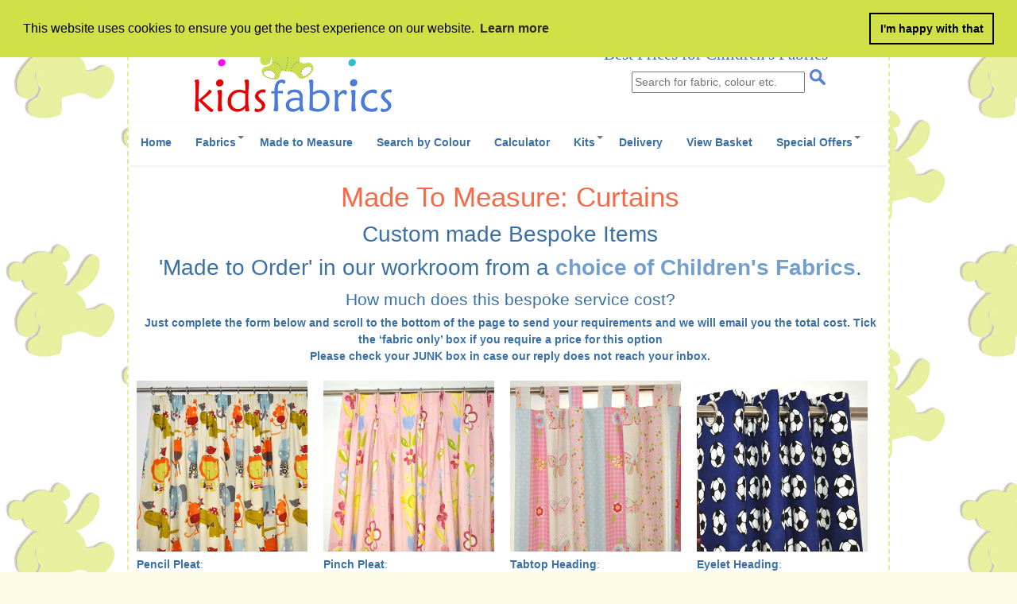

--- FILE ---
content_type: text/html; charset=UTF-8
request_url: https://kidsfabrics.co.uk/kids-curtains-blinds-bedding.html
body_size: 38268
content:
<!doctype html>
<!--[if lt IE 7 ]><html class="ie ie6" lang="en"> <![endif]-->
<!--[if IE 7 ]><html class="ie ie7" lang="en"> <![endif]-->
<!--[if IE 8 ]><html class="ie ie8" lang="en"> <![endif]-->
<!--[if (gte IE 9)|!(IE)]><!--><html lang="en"> <head>
<meta charset="utf-8">
<title>Ready made blinds and custom made curtainsKids Fabrics</title>
<meta name="description" content="How much are ready made blinds and custom made curtains in choice of fabrics for children's rooms and nursery ">
<meta name="verify-v1" content="hEyTXckEiHabJBHeZUixk/IY0ua5SE4nZRMSuuyV0Qg=">
<meta name="p:domain_verify" content="1bf2a4d8f9d5d782758ac280078e7ecf"/>
<meta name="viewport" content="width=device-width, initial-scale=1.0">

	<meta property="og:locale" content="en_GB" />
	<meta property="og:type" content="website" />
	<meta property="og:title" content="KIDSFABRICS - Fabric Shop for Kids" />
	<meta property="og:description" content="♥ Shop Online! Best Prices for All Types of Children’s Curtain Fabrics & Materials." />
	<meta property="og:url" content="https://kidsfabrics.co.uk/" />
	<meta property="og:site_name" content="KIDSFABRICS" />
	<meta property="article:modified_time" content="2022-11-09T03:04:25+00:00" />
	<meta property="og:image" content="https://kidsfabrics.co.uk/kidsfabrics-og-graphics.jpg" />
	<meta property="og:image:type" content="image/jpeg" />

	<link rel="apple-touch-icon" href="./apple-touch-icon.png" sizes="144x144" />
	<link href="./c/css/add2home.css" id="add2home-css" media="all" rel="stylesheet" type="text/css">
	<script src="./j/js/add2home.js" type="text/javascript"></script>

   <link href="demo/css/bootstrap.min.css" rel="stylesheet">
    <link href="demo/css/bootstrap-theme.min.css" rel="stylesheet">
    <link href="demo/css/demo.css" rel="stylesheet">
    <link rel="stylesheet" type="text/css" href="css/vertmenu.css">
    <link href="css/skeleton2.css" rel="stylesheet" type="text/css" media="screen" />
<link href="css/base.css" rel="stylesheet" type="text/css" media="screen" />
<link href="css/layout.css" rel="stylesheet" type="text/css" media="screen" />
<link href="kids2015.css" rel="stylesheet" type="text/css" media="screen">
    <!-- Yamm styles-->
    <link href="yamm/yamm.css" rel="stylesheet">
    <!-- HTML5 shim and Respond.js IE8 support of HTML5 elements and media queries -->
    <!--[if lt IE 9]>
    <script src="https://oss.maxcdn.com/libs/html5shiv/3.7.0/html5shiv.js"></script>
    <script src="https://oss.maxcdn.com/libs/respond.js/1.3.0/respond.min.js"></script>
    <![endif]-->  

     <link rel="shortcut icon" href="images/favicon.ico">
        <link rel="apple-touch-icon" href="touch-icon-iphone.png">
<link rel="apple-touch-icon" sizes="76x76" href="touch-icon-ipad.png">
<link rel="apple-touch-icon" sizes="120x120" href="touch-icon-iphone-retina.png">
<link rel="apple-touch-icon" sizes="152x152" href="touch-icon-ipad-retina.png">
        <link href="css/Accessible_Text.css" rel="stylesheet" type="text/css" media="print">
                 <script type="text/javascript">

  var _gaq = _gaq || [];
  _gaq.push(['_setAccount', 'UA-1460832-34']);
  _gaq.push(['_trackPageview']);

  (function() {
    var ga = document.createElement('script'); ga.type = 'text/javascript'; ga.async = true;
    ga.src = ('https:' == document.location.protocol ? 'https://ssl' : 'http://www') + '.google-analytics.com/ga.js';
    var s = document.getElementsByTagName('script')[0]; s.parentNode.insertBefore(ga, s);
  })();

</script>
<script type="text/javascript" src="https://w.sharethis.com/button/buttons.js"></script>
<link rel="stylesheet" type="text/css" href="//cdnjs.cloudflare.com/ajax/libs/cookieconsent2/3.0.3/cookieconsent.min.css" />
<script src="//cdnjs.cloudflare.com/ajax/libs/cookieconsent2/3.0.3/cookieconsent.min.js"></script>
<script>
window.addEventListener("load", function(){
window.cookieconsent.initialise({
  "palette": {
    "popup": {
      "background": "#d0e147",
      "text": "#000000"
    },
    "button": {
      "background": "transparent",
      "text": "#000000",
      "border": "#000000"
    }
  },
  "position": "top",
  "content": {
    "dismiss": "I'm happy with that",
    "href": "https://www.kidsfabrics.co.uk/cookies.html"
  }
})});
</script>

  </head>
<body><!-- Go to www.addthis.com/dashboard to customize your tools -->
<script type="text/javascript" src="//s7.addthis.com/js/300/addthis_widget.js#pubid=asplash" async></script>

 <div class="container">
    <div id="header2"> <!-- begin header -->
<div class="sixteen columns alpha">
<div class="six columns alpha"> <a href="index.html"><img src="logos/kidsfabrics.png" alt="Kids Fabric online shop for fabric and curtains for childrens rooms" title="Kids Fabric online shop for fabric and curtains for childrens rooms"></a></div><div class="nine columns omega right">
<p><strong>Tel:</strong> 07459 149120 &nbsp;</p>  
<h3 class="bestprice">Best Prices for Children's Fabrics</h3>
<form action="search.html" method="get"><input name="searchFor" type="text" size="25" value="" Placeholder="Search for fabric, colour etc.">
  <input type="image" src="searchicons.png" name="goButton"  value="search" alt="search" title="search" class="searchicon">
</form>
       </div>      </div></div>
     <!-- navbar -->
    <div class="navbar yamm navbar-default navbar">
     
        <div class="navbar-header">
         <button type="button" data-toggle="collapse" data-target="#navbar-collapse-1" class="navbar-toggle"><span class="icon-bar"></span><span class="icon-bar"></span><span class="icon-bar"></span></button><a href="index.html" class="navbar-brand">Home</a>
        </div>
        <div id="navbar-collapse-1" class="navbar-collapse collapse">
          <ul class="nav navbar-nav">
            <!-- Fabric list -->
            <li class="dropdown"><a href="#" data-toggle="dropdown" class="dropdown-toggle">Fabrics<b class="caret"></b></a>
              <ul class="dropdown-menu">
                <li>
                  <!-- Content container to add padding -->
                  <div class="yamm-content">
                    <div class="row">
                     <ul class='col-sm-3 list-unstyled'> <li>
                          <h3>Fabric Categories</h3>
                        </li><li><a href="/animal-fabrics-for-kids.html" title="Animal Fabrics from Kids Fabrics">Animal Fabrics</a></li><li><a href="/bird-design-fabrics.html" title="Bird Fabrics from Kids Fabrics">Bird Fabrics</a></li><li><a href="/garden-house-fabrics.html" title="Botanical Design from Kids Fabrics">Botanical Design</a></li><li><a href="/circles-checks-fabrics-star-furnishing-fabrics.html" title="Check Fabrics from Kids Fabrics">Check Fabrics</a></li><li><a href="/splash-stars-spot-furnishing-fabrics.html" title="Circle Fabrics from Kids Fabrics">Circle Fabrics</a></li><li><a href="/core-plain-fabric-collection.html" title="Core Plain Fabrics from Kids Fabrics">Core Plain Fabrics</a></li><li><a href="/geometric-pattern-fabrics.html" title="Geometric Fabrics from Kids Fabrics">Geometric Fabrics</a></li><li><a href="/cars-trucks-fabric-curtain-bedding-childrens-rooms.html" title="Home and Leisure Fabrics from Kids Fabrics">Home and Leisure Fabrics</a></li><li><a href="/plain-panama-fabrics.html" title="Plains - Panama Fabrics from Kids Fabrics">Plains - Panama Fabrics</a></li><li><a href="/pvc-coated-fabrics.html" title="PVC Coated Fabrics from Kids Fabrics">PVC Coated Fabrics</a></li></ul>		           
                     <ul class='col-sm-3 list-unstyled'> <li>
                          <p>&nbsp;</p>
                        </li><li><a href="/roald-dahl-fabrics.html" title="Roald Dahl Fabrics from Kids Fabrics for kids curtains and kids bedrooms">Roald Dahl Fabrics</a></li><li><a href="/at-the-seaside-fabric-range.html" title="Seaside Fabrics from Kids Fabrics for kids curtains and kids bedrooms">Seaside Fabrics</a></li><li><a href="/spots-dots-fabrics.html" title="Spotty Fabrics from Kids Fabrics for kids curtains and kids bedrooms">Spotty Fabrics</a></li><li><a href="/star-fabric-furnishings.html" title="Stars on Fabric from Kids Fabrics for kids curtains and kids bedrooms">Stars on Fabric</a></li><li><a href="/stripe-fabric-curtain-bedding-childrens-rooms.html" title="Stripe Fabrics from Kids Fabrics for kids curtains and kids bedrooms">Stripe Fabrics</a></li><li><a href="/cupcakes-fabric-from-prestigious.html" title="Tea Time Fabrics from Kids Fabrics for kids curtains and kids bedrooms">Tea Time Fabrics</a></li><li><a href="/ready-made-curtains-2.html" title="READY MADE CURTAINS from Kids Fabrics for kids curtains and kids bedrooms">READY MADE CURTAINS</a></li><li><a href="/pretty-flowers-kids-fabric.html" title="Vintage Floral Fabrics from Kids Fabrics for kids curtains and kids bedrooms">Vintage Floral Fabrics</a></li><li><a href="/kids-curtains-accessories-linings.html" title="LINING | CURTAIN ACCESSORIES from Kids Fabrics for kids curtains and kids bedrooms">LINING | CURTAIN ACCESSORIES</a></li><li><a href="/wallpapers.html" title="WALLPAPERS from Kids Fabrics for kids curtains and kids bedrooms">WALLPAPERS</a></li></ul>                  
                      <ul class='col-sm-4 list-unstyled'><br><h2><a href="fabric-collection.php">View Full Range of KidsFabrics</a></h2>&nbsp;<h3><a href="duvet-cotton-fabrics.html">Duvet &amp; Pillowcase Bedding weight fabrics</a></h3></ul>
                                          
                    </div>
                  </div>
                </li>
              </ul>
            </li>
         <li><a href="kids-curtains-blinds-bedding.html" title="Made-to-measure kids curtains, blinds and bedding for children's rooms and bedrooms">Made to Measure</a></li>
            <li><a href="fabric-collection.php" Title="Kids Fabric Collection">Search by Colour</a></li><li><a href="calculate-fabric-kidsroom.html" title="calculate fabric needed for curtians and duvets">Calculator</a></li>
            <li class="dropdown"><a href="#" data-toggle="dropdown" class="dropdown-toggle">Kits<b class="caret"></b></a>
                <ul class="dropdown-menu">
                
                <li>
                <div class="yamm-content">
                 
                     <!-- <ul class='col-sm-2 list-unstyled'> <li><a href="curtain-kit-fabric-roald-dahl.html" title="Children’s curtains. Kits for child's curtains">Roald Dahl Curtain Kits</a></li>
                <li><a href="duvet-pillowcase-kits.html" Title="Children’s bedding kits. Duvet and Pillowcase kits for child's bedroom">Bedding Kits</a></li>
                </ul> -->
             </div>
                  
                </li>
              </ul>
            </li>
            <li><a href="kids-fabric-delivery.html" title="delivery and postage costs"class='dropdown-toggle'>Delivery</a>              
            </li>
    
             <li><a href="https://ww5.aitsafe.com/cf/review.cfm?userid=79277608" class='dropdown-toggle'>View Basket</a>              
            </li>
             <li class="dropdown"><a href="#" data-toggle="dropdown" class="dropdown-toggle">Special Offers<b class="caret"></b></a>
                <ul class="dropdown-menu">
                
                <li>
                <div class="yamm-content">
           <ul class='col-sm-3 list-unstyled'><li>
                          <h3>Kidsfabrics Offers</h3>
                        </li><li><a href="/Nursery-Fabric" title="NURSERY FABRIC Kids Fabrics and Ready Cut Kids Curtain Kits">NURSERY FABRIC</a></li><li><a href="/fabric-value-remnants.html" title="REMNANTS Kids Fabrics and Ready Cut Kids Curtain Kits">REMNANTS</a></li><li><a href="/kids-fabric-offers.html" title="FABRIC SALE Kids Fabrics and Ready Cut Kids Curtain Kits">FABRIC SALE</a></li><li><a href="/coordinated-fabric-bundles.html" title="CRAFT KITS Kids Fabrics and Ready Cut Kids Curtain Kits">CRAFT KITS</a></li><br>
		</ul>                                          
                    </div>
                  </div>
                </li>
              </ul>
            </li>
     
    </div> 
    <!-- /navbar -->      
        <!-- main content -->
        <div class="sixteen columns omega">
						
						<script type="text/JavaScript">

function MM_findObj(n, d) { //v4.01
  var p,i,x;  if(!d) d=document; if((p=n.indexOf("?"))>0&&parent.frames.length) {
    d=parent.frames[n.substring(p+1)].document; n=n.substring(0,p);}
  if(!(x=d[n])&&d.all) x=d.all[n]; for (i=0;!x&&i<d.forms.length;i++) x=d.forms[i][n];
  for(i=0;!x&&d.layers&&i<d.layers.length;i++) x=MM_findObj(n,d.layers[i].document);
  if(!x && d.getElementById) x=d.getElementById(n); return x;
}

function MM_validateForm() { //v4.0
  var i,p,q,nm,test,num,min,max,errors='',args=MM_validateForm.arguments;
  for (i=0; i<(args.length-2); i+=3) { test=args[i+2]; val=MM_findObj(args[i]);
    if (val) { nm=val.name; if ((val=val.value)!="") {
      if (test.indexOf('isEmail')!=-1) { p=val.indexOf('@');
        if (p<1 || p==(val.length-1)) errors+='- '+nm+' must contain an email address.\n';
      } else if (test!='R') { num = parseFloat(val);
        if (isNaN(val)) errors+='- '+nm+' must contain a number.\n';
        if (test.indexOf('inRange') != -1) { p=test.indexOf(':');
          min=test.substring(8,p); max=test.substring(p+1);
          if (num<min || max<num) errors+='- '+nm+' must contain a number between '+min+' and '+max+'.\n';
    } } } else if (test.charAt(0) == 'R') errors += '- '+nm+' is required.\n'; }
  } if (errors) alert('The following error(s) occurred:\n'+errors);
  document.MM_returnValue = (errors == '');
}
function MM_displayStatusMsg(msgStr) { //v1.0
  window.status=msgStr;
  document.MM_returnValue = true;
}
</script>
<h1 class="center">Made To Measure: Curtains</h1>
<h2 class="center">Custom made Bespoke Items</h2>
<h2 class="center">'Made to Order' in our workroom from a <a href="fabric-collection.php" title="choose your fabric">choice of <a href="/fabric-collection.php">Children's Fabrics</a>.</h2>
<h3 class="center">How much does this bespoke service cost?</h3>
<strong><p class="center">Just complete the form below and scroll to the bottom of the page to send your requirements and we will email you the total cost. Tick the ‘fabric only’ box if you require a price for this option<br>Please check your JUNK box in case our reply does not reach your inbox.<br>
</p></strong>
  <div class="four columns alpha">
                <img src="/kids-fabric-images/curtains-safari-mango.jpg" title="Pencil Pleat Curtain Heading on Ready Made curtains for children's rooms" alt="Pencil Curtain Heading on Ready Made curtains for children's rooms">
    <p><strong>Pencil Pleat</strong>: <br>
      Standard woven 3" heading tape for curtains, gathered to fit the track/pole.<br>
Quotation based on double fabric fullness to track.<br>
Suitable for track/poles.</p></div>
                <div class="four columns">
                <img src="/kids-fabric-images/pinch-heading-summerhill-petal.jpg" alt="Pinch pleat Curtain Heading on Ready Made kids curtains for child's room" title="Pinch pleat curtain Heading on Ready Made kids curtains for child's room" >
                <p><strong>Pinch Pleat</strong>: <br>
                  Decorative heading with Double or Triple pleat option made to fit track/pole:<br>
Hand sewn for a luxurious and tailored finish.<br>
Fullness required is 2.5 x track size. <br>
                  Suitable for track/poles.</div>
                <div class="four columns">
                 <img src="kids-fabric-images/butterfly-stripe-kids-fabric.jpg" alt="Tab top Curtain Heading Ready Made kids curtains for child's room" title="Tab top Curtain Heading Ready Made kids curtains for child's room"> <p><strong>Tabtop Heading</strong>:<br>
Standard (tab/loop) is 10 cms in length or to requested size.<br>
Matching or contrast fabric for tab at no extra cost.  This option can be economical on number of widths used.<br>
Suitable heading for poles only.</p>
                </div>
                <div class="four columns omega">
                <img src="kids-fabric-images/football-curtains.jpg" alt="Ready Made kids curtains for child's room with Pinch pleat curtain heading" title="Ready Made kids curtains for child's room with Pinch pleat curtain heading"> <p><strong>Eyelet Heading</strong>:<br>
                  For a contemporary look with nickel/chrome or brass finish option.<br>
Eyelets size 40mm inside diameter.<br>
Suitable for poles up to 28 mm diameter.</p></div>
                <div class="row"></div>
                <hr />
<h2>Curtain Made to Measure Request For Price:</h2><p class="center">Please enter your measurements below.<br>NB: All prices provided will be for a pair of curtains.  <br>
For single curtains: PLEASE REFER IN ENQUIRES BOX [AT THE BOTTOM OF FORM]<br>
If you would like to order more than one identical pair of curtains, please adjust the quantity below.<br><br>
<form action="/madetomeasure.php" method="post" name="ENQUIRY" id="ENQUIRY">
  <div class="two columns alpha">&nbsp;</div>
                   <div class="four columns"><label for="CURTAIN_WIDTH">TRACK/POLE WIDTH:</label>
                     <input name="CURTAIN_WIDTH" type="text" id="CURTAIN_WIDTH">
                     (cms) 
  </div>
                    <div class="four columns"> 
                <label for="CURTAIN_HEAD">Header Choice</label>
                    (see above images for reference)             
			 <label for="CURTAIN_HEAD"></label>
             <select name="CURTAIN_HEAD" id="CURTAIN_HEAD">
                        <option> </option>
                        <option value="Pencil">Pencil</option>
                        <option value="Pinch">Pinch</option>
                        <option value="Tabtop">Tabtop</option>
                        <option value="Eyelets (Brass)">Eyelets (Brass)</option>
                        <option value="Eyelets (Nickel)">Eyelets (Nickel)</option>
                      </select></div>
                      <div class="four columns"> 
                 <label for="CURTAIN_CHOICE">Fabric Choice (Code OR Fabric Name)</label>
                      <input name="CURTAIN_CHOICE" id="CURTAIN_CHOICE" type="text">
                      </div>
                      <div class="two columns omega">&nbsp;</div>
                <div class="row"></div>
              
                <div class="row"></div>
                <div class="two columns alpha">&nbsp;</div>
                <div class="four columns">
                  <label for="CURTAIN_DROP">DROP  <br>
                  [MEASURE FROM TRACK TO WALL POSITION BELOW SILL] </label>
                      <input name="CURTAIN_DROP" id="CURTAIN_DROP" type="text">(cms)
                   
  </div>
                     <div class="four columns"> 
                    <label for="CURTAIN_LINING">Lining Choice</label>
                      <a href="kids-curtains-accessories-linings.html" target="_blank">Click
                        here for code &amp; options</a> opens in new window, code in (brackets)                <input name="CURTAIN_LINING" id="CURTAIN_LINING" type="text">
                   <label for="CURTAIN_NoLining">Unlined - WITHOUT Lining</label> 
                  <input type="checkbox" name="CURTAIN_NoLining" id="CURTAIN_NoLining" value="NoLining" /><label for="FabricOnly">Price for Curtain Fabric Only</label> 
                        <input name="FabricOnly" id="FabricOnly" type="checkbox" value="FabricOnly">
                  
                  </div>
               <div class="four columns"> 
                               <label for="Curtain_PipedTieBack">Piped Tie Back (If Required)</label> 
                        <input name="Curtain_PipedTieBack" id="Curtain_PipedTieBack" type="checkbox" value="Curtain1_PipedTieBack" > 
                        <label for="Curtain_PlainTieBack">Plain Tie Back (If Required)</label> 
                        <input name="Curtain_PlainTieBack" id="Curtain_PlainTieBack" type="checkbox" value="Curtain_PlainTieBack"> 
             <label for="NumberCurtains">Number of Pairs of Curtains</label>
                      <input name="NumberCurtains" id="NumberCurtains" type="text">         
  </div>
                    <div class="two columns omega">&nbsp;</div>
                    <div class="row"></div>
              <p class="center"><img src="curtainfabrics/curtain-tieback-piped.jpg" width="150" height="150" alt="Piped curtain tiebacks"><br><strong>Our professional 'made to measure' curtain service includes:
              <br />
              Hand Sewn Linings | Weighted and Mitred Hems</strong></p>
              <p class="center">Tie backs are: Crescent Shaped | Padded | Piped or Plain edging</p>
              <hr />
              <!-- <h2>General Information For Roman and Roller Blinds</h2>
  <img src="images/make-it-safe.jpg" alt="Make It Safe" title="Make It Safe" class="fltlft">
                
  <p>We comply with UK safety regulations on the manufacture of roman and roller blinds. Please note <strong>the headrail height is the measurement from the top of the blind to floor which determines the chain length</strong>. <br>
Blinds are operated with a professional sidewinder chain mechanism.<br>
Blinds are delivered 'ready to hang' with fixings including a child safety chain device to attach to the wall.<br>
Blinds can be positioned inside or outside the window reveal [window recess] and the brackets provided allow the blind to be fixed to the wall or ceiling. <br>
<strong>Inside window recess</strong>: Measure the actual width and depth of the window [making sure that your blind will be positioned away from any window handles. We will adjust the blind width by a total of 1 cm to allow for ease of opening. We cannot guarantee that the light will not filter around the sides on an inside recess option.<br>
<strong>Outside window recess</strong>: Please allow a minimum of 5 cms either side, above and below for outside recess position. </p>
  <hr />
  <img src="curtainfabrics/roman-blind.jpg" width="215" height="215" class="fltlft" alt="Roman Blind made to order">
  <h2>Roman  Blind Made to Measure Price Request:</h2>
                            <p>For  inside recess fitting: width and depth of opening required<br />
                            For Outside Recess - allow <strong>minimum</strong> 5 cms sides | above and below window.</p><div class="row"></div><div class="two columns alpha">&nbsp;</div>
                            <div class="four columns"> 
                            <label for="ROMANBLIND_WIDTH">Roman Blind: Width (cms)</label>               <input name="ROMANBLIND_WIDTH" id="ROMANBLIND_WIDTH" type="text">
                              </div>                           
                         <div class="four columns">
                         <label for="ROMANBLIND_DROP">Roman Blind: Drop (cms)</label>
                          <input name="ROMANBLIND_DROP" id="ROMANBLIND_DROP" type="text">
      </div>
                         <div class="four columns">
                         <label for="ROMANBLIND_POSITION">Blind Position - Inside or Outside window recess</label><select name="ROMANBLIND_POSITION" id="ROMANBLIND_POSITION">
                              <option> </option>
                              <option value="Inside">Inside</option>
                              <option value="Outside">Outside</option>
                            </select></div>
                            <div class="two columns omega">&nbsp;</div>
<div class="row"></div>
<div class="two columns alpha">&nbsp;</div>
<div class="four columns"> 
<label for="ROMANBLIND_CODE">Fabric Choice (Code)</label>
<input name="ROMANBLIND_CODE" id="ROMANBLIND_CODE" type="text">
</div>
<div class="four columns"><label for="ROMANBLIND_HEADRAIL">Headrail [Top blind] to Floor (cms)</label>
<input name="ROMANBLIND_HEADRAIL" id="ROMANBLIND_HEADRAIL" type="text"><br> <label for="ROMANBLIND_LINING">Lining Choice</label>
 <a href="kids-curtains-accessories-linings.html" target="_blank" class="nav">Click here for code &amp; options</a> opens in new window, code in (brackets)
                 <input name="ROMANBLIND_LINING" id="ROMANBLIND_LINING" type="text">
                            </div>
                            
                         <div class="four columns"> 
                              <label for="ROMANBLIND_LEFT">Opening on Left</label>                          <input name="ROMANBLIND_LEFT" id="ROMANBLIND_LEFT" type="checkbox" value="LEFT">
<label for="ROMANBLIND_RIGHT">Opening on Right</label>
<input name="ROMANBLIND_RIGHT" id="ROMANBLIND_RIGHT" type="checkbox" value="RIGHT" >
                             
                              </div>
                              <div class="two columns omega">&nbsp;</div>
         <div class="row"></div>
  <img src="curtainfabrics/roller-blind.jpg" width="215" height="215" class="fltlft" alt="Roller Blind made to order"><h2>Roller Blind Made to Measure Price Request</h2>For inside recess fitting: width and depth of opening required<br>
For Outside Recess - allow <strong>minimum</strong> 5 cms sides | above and below window.<div class="row"></div>
 <div class="two columns alpha">&nbsp;</div>
                            <div class="four columns"><label for="ROLLERBLIND_WIDTH">Roller Blind: Widths (cms)</label>
                                <input name="ROLLERBLIND_WIDTH" id="ROLLERBLIND_WIDTH" type="text">
                            </div>
                            <div class="four columns">
                            <label for="ROLLERBLIND_DROP">Roller Blind: Drop (cms)</label>
                                <input name="ROLLERBLIND_DROP" id="ROLLERBLIND_DROP" type="text">
                            </div>
                            <div class="four columns"><label for="ROLLERBLIND_POSITION">Blind Position - Inside or Outside window recess</label>
                       
                              <select name="ROLLERBLIND_POSITION" id="ROLLERBLIND_POSITION">
                             <option> </option>
                              <option value="Inside">Inside</option>
                              <option value="Outside">Outside</option>
                            </select>
                            </div>
                            <div class="two columns omega">&nbsp;</div>
                            <div class="row"></div>
                            <div class="two columns alpha">&nbsp;</div>
                            <div class="four columns ">
                              <label for="ROLLERBLIND_FABRIC">Fabric Choice (Code)</label>
                            <input name="ROLLERBLIND_FABRIC" id="ROLLERBLIND_FABRIC" type="text"><label for="ROLLERBLIND_HEADRAIL">Headrail [Top blind] to Floor (cms)</label>
<input name="ROLLERBLIND_HEADRAIL" id="ROLLERBLIND_HEADRAIL" type="text"><br>
  </div>
                            <div class="four columns"><label for="ROLLERCONTROL_LEFT">Opening on Left</label>
                            <input name="ROLLERCONTROL_LEFT" id="ROLLERCONTROL_LEFT" type="checkbox" value="LEFT" >
                            <label for="ROLLERCONTROL_RIGHT">Opening on Right</label>
					<input name="ROLLERCONTROL_RIGHT" id="ROLLERCONTROL_RIGHT" type="checkbox" value="RIGHT">                                  
  </div>
  <div class="four columns"><label for="ROLLERBLIND_LAMINATED">With Laminated Finish</label>
                                                                  <p>Yes
    <input name="ROLLERBLIND_LAMINATED" id="ROLLERBLIND_LAMINATED" type="checkbox" value="YES">
     <label for="ROLLERBLIND_BLACKOUT">With Blackout Finish</label>Yes
                              <input name="ROLLERBLIND_BLACKOUT" id="ROLLERBLIND_BLACKOUT" type="checkbox" value="YES">                              
  </div>
  <div class="two columns omega">&nbsp;</div>
            <div class="row"></div>  <p class="center"><img src="images/make-it-safe.jpg" alt="Make It Safe" title="Make It Safe"></p>
            <p class="center">Our professional made to measure <strong>Roller Blinds</strong> have a sidewinder chain mechanism and delivered 'ready to hang' with fixings:</p>
            <p class="center">Linings options are: Standard Laminate or Blackout.</p> 

<p class="center"><strong>Made by specialist roller blind manufacturer</strong></p>
<hr />
                              <img src="curtainfabrics/made-to-measure-bedding.jpg" alt="Bedding for childs room in choice of kids fabrics" width="250" height="250" class="fltrt" />
                              <h2>Bedding Made to Measure Price Request:</h2>
                              <p><strong>Duvets</strong>: With a fastener strip closure
                                <br />
                                <strong>Pillowcases</strong>: Housewife design
                                <br />
                                Fabric washable at 40 degrees &ordm;C Do not tumble dry as fabrics are 100% cotton)<br />
                                No extra charge for reverse duvet in  coordinated fabric<br />
                                <strong>Throws</strong>: This is an alternative option to duvets for thicker fabric, made to single and cot sizes or to a required size [with 2 oz polyester wadding and dry clean only]
</p>
                          
               <label for="COTDUVETSIZE1">Cot Bed Duvet (Size 1: 100 x 120 cms)</label>
               <input type="checkbox" name="COTDUVETSIZE1" id="COTDUVETSIZE1" value="COTDUVET_SIZE1">
               <label for="COTDUVETSIZE2">Cot Bed Duvet (Size 2: 120x150 cms)</label>                            
               <input type="checkbox" name="COTDUVETSIZE2" id="COTDUVETSIZE2" value="COTDUVET_SIZE2">
  <label for="SINGLEDUVET">Single Duvet ( 135 cms x 200 cms)</label> 
               <input type="checkbox" name="SINGLEDUVET" id="SINGLEDUVET" value="SINGLE_DUVET">
               <label for="DUVETSIZEOTHER">Duvet: Other Size - please state (cms)</label>
               <input name="DUVETSIZEOTHER" id="DUVETSIZEOTHER" type="text">
               <label for="PILLOWSMALL">Pillowcase Size Small (60 cms x 40 cms)</label>
               <input type="checkbox" name="PILLOWSMALL" id="PILLOWSMALL" value="PILLOW_SMALL" >
               <label for="PILLOWSTANDARD">Pillowcase Size Standard (75 cms x 50 cms)</label>
               <input type="checkbox" name="PILLOWSTANDARD" id="PILLOWSTANDARD" value="PILLOW_STANDARD" >
               <label for="BEDDINGCODE">Fabric Choice (Code)</label>
               <input name="BEDDINGCODE" id="BEDDINGCODE" type="text">
               <label for="COTBEDTHROW">Padded Cot Bed Throw (Size 1: 100 x 120 cms)</label>
               <input type="checkbox" name="COTBEDTHROW" id="COTBEDTHROW" value="COTBED_THROW" >
               <label for="COTBEDDUVET">Padded Cot Bed Duvet (Size 2: 120 x 185 cms)</label>
               <input type="checkbox" name="COTBEDDUVET" id="COTBEDDUVET" value="COTBED_DUVET">
  <label for="PADDEDSINGLEDUVET">Padded Single Duvet (135 cms x 235 cms)</label>
  <input type="checkbox" name="PADDEDSINGLEDUVET" id="PADDEDSINGLEDUVET" value="PADDED_SINGLE_DUVET">
  <label for="THROW">Throw: Other Size (cms)</label>
  <input name="THROW" id="THROW" type="text">
   <hr />
          <h2>Cushion Made to Measure Price Request:</h2><img src="curtainfabrics/cushions-ready-made.jpg" alt="Cushions for childs room in choice of kids fabrics" width="250" height="250" class="fltrt" />
                              <p>Cushions with zip fastening<br />
            <label for="CUSHIONSIZE1">Cushions (Size 1: 40 x 40 cms)</label>
            <input type="checkbox" name="CUSHIONSIZE1" id="CUSHIONSIZE1" value="CUSHION_SIZE1">
             <label for="CUSHIONSIZE2">Cushions (Size 2: 45 x 45 cms)</label>
             <input type="checkbox" name="CUSHIONSIZE2" id="CUSHIONSIZE2" value="CUSHION_SIZE2">
            <label for="CUSHIONSIZE3">Cushions (Size 3: 50 x 50 cms)</label>
            <input type="checkbox" name="CUSHIONSIZE3" id="CUSHIONSIZE3" value="CUSHION_SIZE3">
            <label for="CUSHIONSIZEOTHER">Other Size (cms) - Available as Casing Only</label>
            <input name="CUSHIONSIZEOTHER" id="CUSHIONSIZEOTHER" type="text">
           <label for="PIPED">Piped Cushion</label>
           <input name="PIPED" id="PIPED" type="checkbox" value="PIPED">
             <label for="UNPIPED">Unpiped [plain]</label>
            <input name="UNPIPED" id="UNPIPED" type="checkbox" value="UNPIPED">
            <label for="CUSHIONCODE">Fabric Choice (Code)</label>
            <input name="CUSHIONCODE" id="CUSHIONCODE" type="text">
          <label for="CASING_ONLY">Casing only</label>
          <input type="checkbox" name="CASING_ONLY" id="CASING_ONLY" value="CASING_ONLY">
          <label for="CUSHION_PAD">With cushion pad</label>
          <input type="checkbox" name="CUSHION_PAD" id="CUSHION_PAD" value="CUSHION PAD">
  <hr /> -->
                
        <h4 class="center">Please complete your contact details and click the 'SEND to get price' Button<br>
PLEASE CHECK YOUR JUNK MAIL BOX INCASE OUR REPLY DOES NOT REACH YOUR INBOX</h4>
 <h3 class="center">
Our curtains, blinds and accessories are made by our curtain makers in the UK and are guaranteed to be made to the highest standard.</h3>

  <div class="row"></div>
           <div class="three columns alpha">&nbsp;</div>
        <div class="five columns">
        <label for="QUESTION">Additional enquiries box</label>
        
        
        <textarea name="QUESTION" rows="6" id="QUESTION"></textarea><p><span class="tel">*</span> Required information for us to reply </p>
        
        </div>
        <div class="six columns omega">
         <label for="NAME"> Name <span class="tel">*</span></label>
         <input name="name" type="text" id="NAME">
         <label for="email">Email<span class="tel"> *</span></label>
         <input name="email" type="text" id="email" onBlur="MM_validateForm('email','','RisEmail');return document.MM_returnValue"><br>
         <input name="agree" type="checkbox" value="agree">Please tick to consent to your data being stored in line with the guidance set out in our <a href="privacy-policy.html" target="_blank">privacy policy</a> [opens in new window].
<p><img src="/form2email/sec_image.php" alt="security" /><br />
                            Please enter the number in the image above into the box below<br />
                            <input name="security_code" type="text" size="4" />
  </p>
                             
                                <input type="reset" name="Reset" value="Reset" id="Reset">
                                <input name="Submit" type="submit" id="Submit" onClick="MM_validateForm('email','','RisEmail');return document.MM_returnValue" value="SEND to get price">
                                </div>
                             
</form>
 <div class="row"></div><strong>Privacy Policy</strong> Kidsfabrics Limited do not disclose buyers' information to third parties. Cookies are used on this shopping site to keep track of the contents of your shopping cart once you have selected an item, to store delivery addresses if the address book is used and to store your details if you tick the 'Store your details for future purchases' option. Data collected by this site is used to:
           <ul>
          <li>a. Take and fulfill customer orders</li>
            <li>b. Administer and enhance the site and service</li>
            <li>c. Only disclose information to third-parties for goods delivery purposes</li>
        </ul>                       
                    
	<!-- end #mainContent --></div>
    <div class="row"></div>
    <div class="sixteen columns omega">
<div id="footer">
				<!-- bottom links -->
				<ul class="sf-menu">
				  <li><a href="index.html">Home</a>
                  </li><li><a href="/kids-fabric-delivery.html">Delivery</a></li><li><a href="/kids-fabric-terms-conditions.html">Terms</a></li><li><a href="/privacy-policy.html">Privacy Policy</a></li><li><a href="/cookies.html">Cookies</a></li><li><a href="fabric-collection.php" title="Kids Curtain fabrics">Materials</a></li><li><a href="/kids-fabrics-testimonials.html" Title="Kids Fabrics testimonials">Feedback</a></li><li> <a href="/contact-kids-fabrics.html" Title="Contact Kids Fabrics">Contact</a></li><li><a href="/kids-fabrics-links.html">Links</a>
                  </li><li><a href="https://ww5.aitsafe.com/cf/review.cfm?userid=79277608">View Basket</a></li></ul>		
<!-- bottom links end -->
                      <h3>Kidsfabrics Established 2000</h3>
                      
                       <p>All Images and Content Copyright &copy;kidsfabrics 2026 
                        
<br>
<strong>tel</strong>: 07459 149120 <a href="mailto:beth@kidsfabrics.co.uk">E-Mail</a></p><h3><<< Follow KidsFabrics ~ or ~ Share with Friends >>></h3>	   
<!-- Go to www.addthis.com/dashboard to customize your tools -->
<div class="four columns alpha">&nbsp;</div><div class="four columns"><div class="addthis_horizontal_follow_toolbox"></div></div><div class="eight columns omega">
<br>
<span class='st_sharethis_large' displayText='ShareThis'></span>
<span class='st_facebook_large' displayText='Facebook'></span>
<span class='st_twitter_large' displayText='Tweet'></span>
<span class='st_linkedin_large' displayText='LinkedIn'></span>

<span class='st_email_large' displayText='Email'></span>
<br></div>
	
  <!-- footer ends --></div>
  </div> 
<!-- main container ends --></div><a href="https://www.asplash.com" title="Web Design Wales by aSplash" target="_blank" class="webdesign">aSplash Web Design</a>
    <!-- Bootstrap core JavaScript-->
    <script src="https://code.jquery.com/jquery-1.10.2.min.js"></script>
    <script src="//netdna.bootstrapcdn.com/bootstrap/3.0.2/js/bootstrap.min.js"></script>
    <script src="https://google-code-prettify.googlecode.com/svn/loader/run_prettify.js?lang=css"></script>
    <script>
      $(function() {
        window.prettyPrint && prettyPrint()
        $(document).on('click', '.yamm .dropdown-menu', function(e) {
          e.stopPropagation()
        })
      })
    </script>
 
  </body>
</html>

--- FILE ---
content_type: text/css
request_url: https://kidsfabrics.co.uk/css/vertmenu.css
body_size: 11204
content:
.vertmenu{
	list-style: none;
	max-width:100%;
	width:100%;
	width: auto;
	margin:0;
	padding:0;
}

.vertmenu > li{
	padding: 0px;
	padding-left: 0px;
	position: relative;
	text-align: left;
	margin: 0;
}
.vertmenu > li > ul{
	list-style: none;
	padding-left: 0px;
	margin:0;	
}
.vertmenu > li > ul > li{
	margin-top:0px;
	line-height: 20px;
}
.vertmenu > li > a{
	text-decoration: none;
	color:#fff;
	display: block;
	padding: 2px;
}

.vertmenu > li > ul > li > a{
	color:#fff;
	text-decoration: none;
	display: block;
	padding-left: 10px;
}

.vertmenu2{
	list-style: none;
	max-width:100%;
	width:100%;
	width: auto;
	margin:0;
	padding:0;
}

.vertmenu2 > li{
	padding: 0px;
	padding-left: 0px;
	position: relative;
	text-align: left;
	margin: 0;
}
.vertmenu2 > li > ul{
	list-style: none;
	padding-left: 0px;
	margin:0;	
}
.vertmenu2 > li > ul > li{
	margin-top:0px;
	line-height: 20px;
}
.vertmenu2 > li > a{
	text-decoration: none;
	color:#fff;
	display: block;
	padding: 2px;
}

.vertmenu2 > li > ul > li > a{
	color:#fff;
	text-decoration: none;
	display: block;
	padding-left: 10px;
}

.caret {
	position: absolute;
    display: inline-block;
    width: 0px;
    height: 0px;
    vertical-align: top;
    border-top: 4px solid #fff;
    border-right: 4px solid transparent;
    border-left: 4px solid transparent;
    content: "";
    right:5px;
    top:17px;

}

.caret_big {
	position: absolute;
    display: inline-block;
    width: 0px;
    height: 0px;
    vertical-align: top;
    border-top: 4px solid #fff;
    border-right: 8px solid transparent;
    border-left: 4px solid transparent;
    content: "";
    right:5px;
    top:19px;

}

/* color Schemes */


/*20 ////////////// kids ////////////*/
.vertmenu.kids{
	border: 1px solid #D0E147;
	background: #F7F6DA;
	
}

.vertmenu.kids > li > a{

	background: #F7F6DA; /* Old browsers */
	border-bottom: 1px solid #D0E147;
	color:#3A70A5;
	font-size: 90%;
	border-right-width: 0.2em;
	border-right-style: solid;
	border-right-color: #D0E147;
}

.vertmenu.kids > li > ul > li{
	background-color: #EEEEEE;
}

.vertmenu.kids  > li > ul > li > a{
	color:#777;
	font-size: 0.9em;
}

.vertmenu.kids  > li > a:hover{
	background-color: #D0E147;
	color:#C02425;
	border-color: #F26247;
}


.vertmenu.kids  > li.active > a{

		background-color: #eee;
		color:#000;
}


.vertmenu.kids > li > ul > li{
	border-bottom: 1px solid #ccc;
}

.vertmenu.kids > li > ul > li > a:hover{
	background-color:#FFF;
	color:#000;
}

.vertmenu.kids > li > .caret{
	border-top: 4px solid #555;
}

.vertmenu.kids > li > .caret_big{
	border-color: #555;
}

/*20 ////////////// kids2 ////////////*/
.vertmenu2.kids{
	border: 1px solid #D0E147;
	background: #F7F6DA;
	
}

.vertmenu2.kids > li > a{

	background: #F7F6DA; /* Old browsers */
	border-bottom: 1px solid #D0E147;
	color:#3A70A5;
	font-size: 80%;
	border-right-width: 0.2em;
	border-right-style: solid;
	border-right-color: #D0E147;
}

.vertmenu2.kids > li > ul > li{
	background-color: #EEEEEE;
}

.vertmenu2.kids  > li > ul > li > a{
	color:#777;
	font-size: 0.9em;
}

.vertmenu2.kids  > li > a:hover{
	background-color: #D0E147;
	color:#C02425;
	border-color: #F26247;
}


.vertmenu2.kids  > li.active > a{

		background-color: #eee;
		color:#000;
}


.vertmenu2.kids > li > ul > li{
	border-bottom: 1px solid #ccc;
}

.vertmenu2.kids > li > ul > li > a:hover{
	background-color:#FFF;
	color:#000;
}

.vertmenu2.kids > li > .caret{
	border-top: 4px solid #555;
}

.vertmenu2.kids > li > .caret_big{
	border-color: #555;
}
/*20 ////////////// kidsmain ////////////*/
.vertmenumain.kids{
	border: 1px solid #D0E147;
	background: #F7F6DA;
	
}

.vertmenumain.kids > li > a{

	background: #F7F6DA; /* Old browsers */
	border-bottom: 1px solid #D0E147;
	color:#3A70A5;
	font-size: 80%;
	border-right-width: 0.2em;
	border-right-style: solid;
	border-right-color: #D0E147;
}

.vertmenumain.kids > li > ul > li{
	background-color: #EEEEEE;
}

.vertmenumain.kids  > li > ul > li > a{
	color:#777;
	font-size: 0.9em;
}

.vertmenumain.kids  > li > a:hover{
	background-color: #D0E147;
	color:#C02425;
	border-color: #F26247;
}


.vertmenumain.kids  > li.active > a{

		background-color: #eee;
		color:#000;
}


.vertmenumain.kids > li > ul > li{
	border-bottom: 1px solid #ccc;
}

.vertmenumain.kids > li > ul > li > a:hover{
	background-color:#FFF;
	color:#000;
}

.vertmenumain.kids > li > .caret{
	border-top: 4px solid #555;
}

.vertmenumain.kids > li > .caret_big{
	border-color: #555;
}
/* ======================================================= */
/* #NAVIGATION STYLES (Theme defaults, then SuperFish mods) */
/* ======================================================= */
.navigation {
	margin-top: 0;
	height: 30px;
	margin: 0px;
	padding: 0px;
	border-bottom-width: 1px;
	border-bottom-style: solid;
	border-bottom-color: #D3E0EF;
	width: 100%;
	background-color: #FFFFFF;
	}
	.navigation ul {
	list-style-type: none;
	display: inline-block;
	margin: 5px 0px 0px 5px;
	padding: 0px;
	font-size: 12px;
	
	}
footer .navigation{margin-top: 0;}


/* Top Level Styles */
.sf-menu > li{
	border-left: 1px solid #ffffff;
	border-left: 1px solid rgba(255,255,255,0);
	border-right: 1px solid #fafafa;
	display: inline;
}
.sf-menu > li > a {
	background: transparent;
	margin-bottom: 0; /* Adjust for padding below our list */
	padding-top: 1px;
	padding-right: 15px;
	padding-bottom: 1px;
	padding-left: 1px;
	}
	
.sf-menu > li:hover{
	
}

.sf-menu > li:first-child a{padding: 15px 15px 19px 15px;}
	
.sf-menu > li > a, .sf-menu > li {
	   -moz-transition: all .3s ease-in-out;
	-webkit-transition: all .3s ease-in-out;
	     -o-transition: all .3s ease-in-out;
	        transition: all .3s ease-in-out;	
			}

.sf-menu > li:hover {
	background: #fefefe; 
	background: rgba(255,255,255,0.7); 
  -webkit-box-shadow:inset 0 -3px 2px rgba(133,133,133,0.1);
	 -moz-box-shadow:inset 0 -3px 2px rgba(133,133,133,0.1);
	   -o-box-shadow:inset 0 -3px 2px rgba(133,133,133,0.1);
		  box-shadow:inset 0 -3px 2px rgba(133,133,133,0.1);
}


/* DARK VERSION - Second Level Styles (the Dropdown) */
.sf-menu li li:hover, .sf-menu li li.sfHover, .sf-menu li li:focus, .sf-menu li li:hover, .sf-menu li li:active {
	background: rgb(0,0,0);
	background: rgba(0,0,0,0.95);
  -webkit-box-shadow:inset 0 5px 6px #000000;
	 -moz-box-shadow:inset 0 5px 6px #000000;
	   -o-box-shadow:inset 0 5px 6px #000000;
		  box-shadow:inset 0 5px 6px #000000;
}

.sf-menu li li a, .sf-menu li li a:hover, .sf-menu li li a:focus {
	padding:8px 10 8px 11px !important; 
	background: transparent; margin: 0;
}

/* MAIN SKIN FOR DROPDOWN */
.sf-menu li ul {
	background: url("../images/theme/uparrow.png") no-repeat scroll 35px 5px transparent !important;
	 -webkit-text-shadow: 1px 0 1px #000;
		-moz-text-shadow: 1px 0 1px #000;
		  -o-text-shadow: 1px 0 1px #000;
			 text-shadow: 1px 0 1px #000;
}

.sf-menu li li {
	margin:0;
	background: rgb(0,0,0);  /* BG Color for the dropdown */
	background: rgba(0,0,0,0.8);
	padding:3px 0;
-webkit-border-top: 1px solid rgba(255, 255, 255, 0.05); /* Top/Bottom border for the dropdown links */
   -moz-border-top: 1px solid rgba(255, 255, 255, 0.05);
     -o-border-top: 1px solid rgba(255, 255, 255, 0.05);
		border-top: 1px solid rgba(255, 255, 255, 0.05);
	-webkit-border-bottom: 1px solid rgba(0, 0, 0, 0.9);
	   -moz-border-bottom: 1px solid rgba(0, 0, 0, 0.9);
	     -o-border-bottom: 1px solid rgba(0, 0, 0, 0.9);
			border-bottom: 1px solid rgba(0, 0, 0, 0.9);
	  -webkit-border-left: 1px solid rgba(0, 0, 0, 0.9); /* Left/Right border for visibility */
	     -moz-border-left: 1px solid rgba(0, 0, 0, 0.9);
	  	   -o-border-left: 1px solid rgba(0, 0, 0, 0.9);
			  border-left: 1px solid rgba(0, 0, 0, 0.9);
	 -webkit-border-right: 1px solid rgba(0, 0, 0, 0.9);
	    -moz-border-right: 1px solid rgba(0, 0, 0, 0.9);
	      -o-border-right: 1px solid rgba(0, 0, 0, 0.9);
			 border-right: 1px solid rgba(0, 0, 0, 0.9);
}

.sf-menu li li:first-child {  
    border-top: none;  
/*	-webkit-border-radius: 3px 3px 0 0;
	   -moz-border-radius: 3px 3px 0 0;
         -o-border-radius: 3px 3px 0 0;
	        border-radius: 3px 3px 0 0; */
}  
  
.sf-menu li li:last-child {  
   border-bottom: none;  
	-webkit-border-radius: 0 0 3px 3px;
	   -moz-border-radius: 0 0 3px 3px;
         -o-border-radius: 0 0 3px 3px;
	        border-radius: 0 0 3px 3px;
} 



/* LIGHT VERSION of Dropdown (add the "light" class to .sf-menu to activate) */
.sf-menu.light li li:hover, .sf-menu.light li li.sfHover, .sf-menu.light li li:focus, .sf-menu.light li li:hover, .sf-menu.light li li:active {
	background: rgb(249,249,249);
	background: rgba(249,249,249,1);
	border-left: 1px solid #ddd;
	border-right: 1px solid #ddd;
  -webkit-box-shadow:inset 0 5px 8px #EEE;
	 -moz-box-shadow:inset 0 5px 8px #EEE;
	   -o-box-shadow:inset 0 5px 8px #EEE;
		  box-shadow:inset 0 5px 8px #EEE;
}

.sf-menu.light li li {
	background: rgb(255,255,255);  /* BG Color for the dropdown */
	background: rgba(255,255,255,0.98);
 -webkit-border-top: 1px solid rgba(255, 255, 255, 0.9); /* Top/Bottom border for the dropdown links */
    -moz-border-top: 1px solid rgba(255, 255, 255, 0.9);
      -o-border-top: 1px solid rgba(255, 255, 255, 0.9);
		 border-top: 1px solid rgba(255, 255, 255, 0.9);
	-webkit-border-bottom: 1px solid rgba(0, 0, 0, 0.1);
	   -moz-border-bottom: 1px solid rgba(0, 0, 0, 0.1);
	     -o-border-bottom: 1px solid rgba(0, 0, 0, 0.1);
			border-bottom: 1px solid rgba(0, 0, 0, 0.1);
	  -webkit-border-left: 1px solid rgba(0, 0, 0, 0.1); /* Left/Right border for visibility */
	     -moz-border-left: 1px solid rgba(0, 0, 0, 0.1);
		   -o-border-left: 1px solid rgba(0, 0, 0, 0.1);
			  border-left: 1px solid rgba(0, 0, 0, 0.1);
	 -webkit-border-right: 1px solid rgba(0, 0, 0, 0.1);
	    -moz-border-right: 1px solid rgba(0, 0, 0, 0.1);
	      -o-border-right: 1px solid rgba(0, 0, 0, 0.1);
			 border-right: 1px solid rgba(0, 0, 0, 0.1);
}


/* ======================================================= */
/* Responsive Nav Queries - Swaps normal Nav with a dropdown menu with the #responsive-nav ID */
/* ======================================================= */

#responsive-nav{display: none; float: right;}
#responsive-nav li{clear: both;} 

/* @media only screen 
and (max-width: 960) {
  .navigation ul.sf-menu  { display: none; }
  #responsive-nav, .chzn-container, .chzn-container div { display: inline-block !important; }
} */

@media only screen and (max-width: 767px) {
	
  .navigation ul.sf-menu { display: none;}   
  
  .navigation{margin-top: 10px;}
  
  .flex-direction-nav{display: none;}
  
  #responsive-nav {
	display: inline-block !important;
	width: 100% !important;
	margin-top: 5px;
	background-color: #D0E147;
	}
	 #responsive-nav select {
	display: inline-block !important;
	width: 98% !important;
	margin-top: 5px;
	background-color: #F8F8D1;
	padding: 2px;
	margin-right: 2px;
	margin-bottom: 5px;
	margin-left: 2px;
	font-weight: bold;
	color: #36C;
	text-align: center;
	}
  
  #responsive-nav .chzn-container{width: 100% !important;}
  
  #responsive-nav .chzn-container-single .chzn-single, #responsive-nav .chzn-container-single .chzn-single div {padding: 4px 9px;}
  
    			  
}

--- FILE ---
content_type: text/css
request_url: https://kidsfabrics.co.uk/kids2015.css
body_size: 11432
content:
@charset "utf-8";
/* CSS Document */

.container {
	background-color: #FFFFFF;
}

  
  #header {
	background: #ffffff;  /* this padding matches the left alignment of the elements in the divs that appear beneath it. If an image is used in the #header instead of text, you may want to remove the padding. */
	display: block;
	width: 100%;
	height: 250px;
	margin: 0;
	padding-top: 10px;
	padding-right: 0px;
	padding-bottom: 0px;
	padding-left: 0px;
	text-align: center;
} 


  #header p {
	color: #F26247;
	font-size: 150%;
	margin: 0px;
	padding-top: 0px;
	padding-right: 0px;
	padding-bottom: 10px;
	padding-left: 0;
}

  #header h3 {
	margin: 0px;
	font-size: 150%;
	padding-top: 0px;
	padding-bottom: 0px;
}
#header2 {
	background: #ffffff;  /* this padding matches the left alignment of the elements in the divs that appear beneath it. If an image is used in the #header instead of text, you may want to remove the padding. */
	display: inline-block;
	width: 100%;
	margin: 0;
	padding-top: 10px;
	padding-right: 0px;
	padding-bottom: 0px;
	padding-left: 0px;
	text-align: right;
} 

#header2 p {
	color: #EF0011;
	font-size: 150%;
	margin: 0px;
	padding-top: 10px;
	padding-bottom: 10px;
	
}

  #header2 h3 {
	margin: 0px;
	font-size: 150%;
	padding-top: 0px;
	padding-bottom: 0px;
	font-family: Georgia, "Times New Roman", Times, serif;
}

.searchinput {
	font-size: 10px;
	margin: 0px;
	padding: 0px;
	
}
.searching {
	font-family: Verdana, Arial, Helvetica, sans-serif;
	font-size: xx-small;
	margin: 0px;
	padding: 0px;
	width: 100px;
	
}
#search {
	text-align: center;
}
#topbar {
	height: 30px;
	margin: 0px;
	padding: 0px;
	border-bottom-width: 1px;
	border-bottom-style: solid;
	border-bottom-color: #D3E0EF;
	width: 100%;
	background-color: #FFFFFF;
}

  #topbar ul {
	list-style-type: none;
	display: inline-block;
	margin: 5px 0px 0px 5px;
	padding: 0px;
	font-size: 12px;
}front ul {
	list-style-type: none;
}front #fadeshow1, #fadeshow1 .gallerylayer {
	background-color: #FBFBE6!important;
} 

.darktd{
	text-decoration: none;
	width: 500px;
	border: 1px solid #D0E147;
	padding: 10px;
} 
.greenback {
	background-color: #9F0;
}
.emphasis{
	text-decoration: none;
	border-top-width: 0px;
	border-right-width: 0px;
	border-bottom-width: 0px;
	border-left-width: 0px;
	border-top-style: none;
	border-right-style: none;
	border-bottom-style: none;
	border-left-style: none;
	font-weight: bold;
} a {
	text-decoration: none;
	
}




.red {
	
	color: #F00 !important;
}
.red a{
	color: #F00 !important;
	text-decoration: underline!important;
}


 {
	margin: 0 0px 0 200px; /* the right and left margins on this div element creates the two outer columns on the sides of the page. No matter how much content the sidebar divs contain, the column space will remain. You can remove this margin if you want the div's text to fill the sidebar spaces when the content in each sidebar ends. */
	padding: 0 10px; /* remember that padding is the space inside the div box and margin is the space outside the div box */
	border-left-width: 1px;
	border-left-style: solid;
	border-left-color: #5064A3;
	text-align: left;
}
 ol{
	list-style-type: none;
} ol li{
	display: inline;
} ol p{
	display: inline;
	position: relative;
} ol li img{
	padding: 0px 10px 10px 0px;
} ol li .img-desc {
	position: relative;
	display: inline-block;
	height:180px;
	
	
} ol li .img-desc cite a{
	position: absolute;
	bottom: 0;
	left: 0;	
	padding: 10px;
	font-style: normal;
	color: #2C537A;
	font-size: 70%;
} 

ol li .img-desc2 {
	position: relative;
	display: inline-block;
	background-color: #FBFBE6;
	margin-bottom: 20px;
} 

ol li .img-desc2 cite2 a{
	position: absolute;
	bottom: -20px;
	left: 0;
	width: 95px;
	padding: 5px;
	font-style: normal;
	color: #2C537A;
	font-size: 65%;
	background-color: #FF0;
	clip: rect(20px,auto,auto,auto);
}

   #menu h3 {
	font-size: 100%;
	color: #F26247;
}

 #sidebar2 {
	float: right; /* since this element is floated, a width must be given */
	width: 300px; /* the background color will be displayed for the length of the content in the column, but no further */
	padding: 5px 10px 15px 20px;
} a:link {
	color: #729FCD;
	text-decoration: none;
	font-weight: bold;
} a:active {
	color: #729FCD;
	text-decoration: none;
	font-weight: bold;
} a:visited {
	color: #729FCD;
	text-decoration: none;
	font-weight: bold;
} a:hover {
	color: #C02425;
	text-decoration: none;
	font-weight: bold;
}



.shopthumbnail {
	padding: 0px;
	width: 100%;
}
  #footer {
	text-align: center;
	border-top-width: medium;
	border-right-width: medium;
	border-bottom-width: medium;
	border-left-width: medium;
	border-top-style: solid;
	border-top-color: #C1CFDD;
	border-right-color: #C1CFDD;
	border-bottom-color: #C1CFDD;
	border-left-color: #C1CFDD;
	
} 
  #footer #baselinks a {
	color: #3A70A5;
	text-decoration: none;
}

  #footer p {
	margin: 0; /* zeroing the margins of the first element in the footer will avoid the possibility of margin collapse - a space between divs */
	padding: 10px 0; /* padding on this element will create space, just as the the margin would have, without the margin collapse issue */
	text-align: center;
}
  #footer #baselinks {
	font-size: 90%;
	font-weight: bold;
	border-top-width: 1px;
	border-bottom-width: 1px;
	border-top-style: solid;
	border-bottom-style: solid;
	border-top-color: #D0E147;
	border-bottom-color: #D0E147;
}
  #footer a {
	font-weight: bold;
	color: #3A70A5;
	text-decoration: none;
}
 .webdesign {
	font-size: 80%;
	color: #666666;
	text-decoration: none;
}
.base {
	margin-top: 100px;	  
}

.fltrt { /* this class can be used to float an element right in your page. The floated element must precede the element it should be next to on the page. */
	float: right;
	margin-left: 8px;
}

.fltlft { /* this class can be used to float an element left in your page */
	float: left;
	margin-right: 8px;
}
.clearfloat { /* this class should be placed on a div or break element and should be the final element before the close of a wrap that should fully contain a float */
	clear:both;
    height:0;
    font-size: 1px;
    line-height: 0px;
}
option {
	color: #3A70A5;
	font-family: Verdana, Arial, Helvetica, sans-serif;
}
.content {
	display: none;
} .enlarge {
	display: block;
	list-style-type: none;
}
textarea {
	font-weight: bold;
	color: #3A70A5;
	font-family: Verdana, Arial, Helvetica, sans-serif;
}
.enlarge li {
	display: inline;
	float: left;
	padding-right: 10px;
	padding-bottom: 10px;
} .enlarge .caption {
	position: relative;
}
input {
	font-weight: normal;
	
	font-family: Verdana, Arial, Helvetica, sans-serif;
}
 .postage{
	text-decoration: none;
	width: 100%;
		display: block;
	}
	.postage tr td {
	width: 50%;
	border: 1px solid #D0E147;
	padding-top: 6px;
	padding-right: 10px;
	padding-bottom: 1px;
	padding-left: 10px;
	}
.calculate{
	text-decoration: none;
	width: 700px;
	border: 1px solid #D0E147;
	padding: 4px;
} front .orange a {
	color: #C22421;
}
#morechoice {
	display: block;
	float: left;
} .blindsorder {
	border: 1px solid #D0E147;
	padding: 1px;
} .blindsorder th {
	background-color: #D0E147;
	padding: 1px;
	text-align: center;
}
.leftcol {
	background-color: #729FCD;
	font-weight: bold;
	padding-left: 2px;
	color: #FFF;
	border-top-color: #729FCD;
	border-right-color: #729FCD;
	border-bottom-color: #729FCD;
	border-left-color: #729FCD;
}
.green {
	
	text-align: center;
}
.catlink {
	display: none;	
}

.red {
	color: #F00;	
}
.turqoise {
	color: #0Cf;
}
.green {
	color: #093;
}
.purple {
	color: #63C;
}
.blue {
	color: #06F;
}
.pink {
	color: #F09;
}
 .orange {
	color: #FF6600;
	font-size: 90%;
}

.small {
	font-size: 70%;
}
#tweet {
	display: inline;
	clear: left;
	width: 200px;
	background-color: #FFF;
	padding: 1px;
	float: right;
}

.indent {
	display: block;
	text-align: left;
	line-height: 10px;
	padding-left: 30px;
	margin: 0px;
	padding-top: 0px;
	padding-right: 0px;
	padding-bottom: 0px;
	
}
.rightblock {
	background-color: #F8F8CD;
	padding: 5px;
	border: 1px solid #3A70A5;
}

.centerblock {
	background-color: #F5F9D5;
	padding: 5px;
	border: medium dashed #4D7CD9;
	text-align: center;
	
}
.centerblock2 {
	background-color: #FFFFFF;
	padding: 5px;
	text-align: center;
	color: #4D7CD9;
	font-size: 12px;
}



.centersmall {
	font-size: 80%;
	text-align: center;
}

.calculatehead{
	text-decoration: none;
	background-color: #FF6600;
	font-weight: bold;
	color: #FBFBE6;
	text-align: center;
	padding-top: 4px;
}
.shade1 {
	background-color: #D1E14C;
	text-align: center;
	padding-top: 4px;
}
.shade2 {
	background-color: #E0EB85;
	text-align: center;
	padding-top: 4px;
}
.shade3 {
	background-color: #F0F5C2;
	text-align: center;
	padding-top: 4px;
}
.minhigh {
	min-height: 220px;
	background-color: #FF724A;
}

.buttonkids { width: auto;
 background: #2ba6cb;
  border: 1px solid #1e728c;
   -webkit-box-shadow: 0 1px 0 rgba(255, 255, 255, 0.5) inset;
    -moz-box-shadow: 0 1px 0 rgba(255, 255, 255, 0.5) inset;
	 box-shadow: 0 1px 0 rgba(255, 255, 255, 0.5) inset;
	 color: #FFFFFF!important; cursor: pointer; display: inline-block; font-family: "Helvetica Neue", "Helvetica", Helvetica, Arial, sans-serif; font-size: 14px; font-weight: bold; line-height: 1; margin: 0; outline: none; padding: 10px 20px 11px; position: relative; text-align: center; text-decoration: none; -webkit-transition: background-color 0.15s ease-in-out; -moz-transition: background-color 0.15s ease-in-out; -o-transition: background-color 0.15s ease-in-out; transition: background-color 0.15s ease-in-out; /* Hovers */ /* Sizes */ /* Colors */ /* Radii */ /* Layout */ /* Disabled ---------- */ }
.buttonkids:hover { color: #FFFFFF!important; background-color: #2284a1; }

.blockheight {
	min-height: 300px;	
}
.blockheight a {
	
	text-align: center;
}
.centered {
	text-align: center;	
}

.kidsrooms {
	width: 100%;
	padding-top: 4px;
}
.blue img{
	background-color: #09F;
	width: 100%;
		max-height: 40px;
}
.redback img {
	background-color: #F33;	
	width: 100%;
		max-height: 40px;
}
.green img{
	background-color: #82b659;	
	width: 100%;
		max-height: 40px;
}
.aqua img{
	background-color: #6FF;	
	width: 100%;
		max-height: 40px;
}

.pink img{
	background-color: #f1b4c3;	
	width: 100%;
		max-height: 40px;
}
.fuchsia img{
	background-color: #D9458F;
	width: 100%;
	max-height: 40px;
}

.grey img{
	background-color: #ACACAC;
	width: 100%;
		max-height: 40px;
}

.orange img{
	background-color: #F60;	
	width: 100%;
		max-height: 40px;
}
.yellow img{
	background-color: #FFD75B;
	width: 100%;
		max-height: 40px;	
}
.black img{
	background-color: #000;	
	width: 100%;
		max-height: 40px;
}
.purple img{
	background-color: #8C69BB;	
		width: 100%;
		max-height: 40px;

}
.beige img{
	background-color: #E1DCBE;
	width: 100%;
	max-height: 40px;
}
.ochre img{
	background-color: #baa33b;
	width: 100%;
	max-height: 40px;
}

.navy img{
	background-color: #143876;
	width: 100%;
	max-height: 40px;
}
.brown img{
	background-color: #845f4c;
	width: 100%;
	max-height: 40px;
}

.buybutton:hover {
    -moz-box-shadow: 0 0 10px #c9de50; -webkit-box-shadow: 0 0 10px #c9de50; box-shadow: 0 0 10px #c9de50;
}
.searchicon {
	padding-right: 1px;
	padding-top: 0px;
	padding-bottom: 1px;
}
.searchicon:hover {
	padding-left: 1px;
	padding-right: 0px;
	padding-top: 1px;
	padding-bottom: 0px;
}

.icon-bar {
	background-color: #F00!important;
	line-height: 10px;
}

body {
	background-image: url(images/tiny-teddy.jpg);
	}


--- FILE ---
content_type: text/css
request_url: https://kidsfabrics.co.uk/yamm/yamm.css
body_size: 474
content:
/*!
 * Yamm!3
 * Yet another megamenu for Bootstrap 3
 * 
 * http://geedmo.github.com/yamm3
 */
.yamm .nav,
.yamm .collapse,
.yamm .dropup,
.yamm .dropdown {
	position: static;
	
}
.yamm .container {
  position: relative;
  
}
.yamm .dropdown-menu {
  left: auto;
}
.yamm .nav.navbar-right .dropdown-menu {
  left: auto;
  right: 0;
}
.yamm .yamm-content {
	padding: 20px 30px;
	background-color: #FFFFFF;
}
.yamm .dropdown.yamm-fw .dropdown-menu {
  left: 0;
  right: 0;
}


--- FILE ---
content_type: text/css
request_url: https://kidsfabrics.co.uk/css/Accessible_Text.css
body_size: 1189
content:
body {	background-color: #FFFFFF;
	font-family: "Times New Roman", Times, serif;	font-size: 1em;
	margin-top: 0.1em;
	margin-right: 0.1em;
	margin-bottom: 0.1em;
	margin-left: 0.1em
	}
h2 {
	color: #CCCCCC
	}
h3 {
	color: #CCCCCC
	}
h4 {
	color: #000000
	}
table {
	color: #FFFFFF
	}
td, th {
	font-family: "Times New Roman", Times, serif;
	font-size: 1em
	}
.BulletBackgroundColor {
	color: #FFFFFF;
}
.DataColor {
	color: #DEDECA;
}
.footer {	
	font-family: Verdana, Arial, Helvetica, sans-serif;	
	font-size: .75em;	
	color: #999999
	}
.FormBackgroundColor {
	color: #CCCCCC
	}
.ImageTitleColor {
	color: #CCCCCC
	}
.LabelColor {
	color: #CCCCCC
	}
.ListColorEven {
	color: #CCCCCC
	}
.ListFooterColor {
	color: #333333
	}
.ListHeaderColor {
	color: #333333
	}
.ListColorOdd {
	color: #DEDECA
	}
.ListTitleColor {
	color: #CCCCCC
	}
.NavigationBackgroundColor {
	color: #666666
	}
.NavigationColor {
	color: #CCCCCC
	}
.NewsDataColor {
	color: #DEDECA
	}
.StoryTitle {
	color: #000000;
	font-weight: bold
	}
.StoryContentColor {
	color: #000000
	}

.TitleColor {
	color: #000000
	}
body.sub {
	margin: 0.1em;
	}
tr.ListHeaderColor th {
	text-align: left;
	}
.small {
	font-size: 85%;
}
